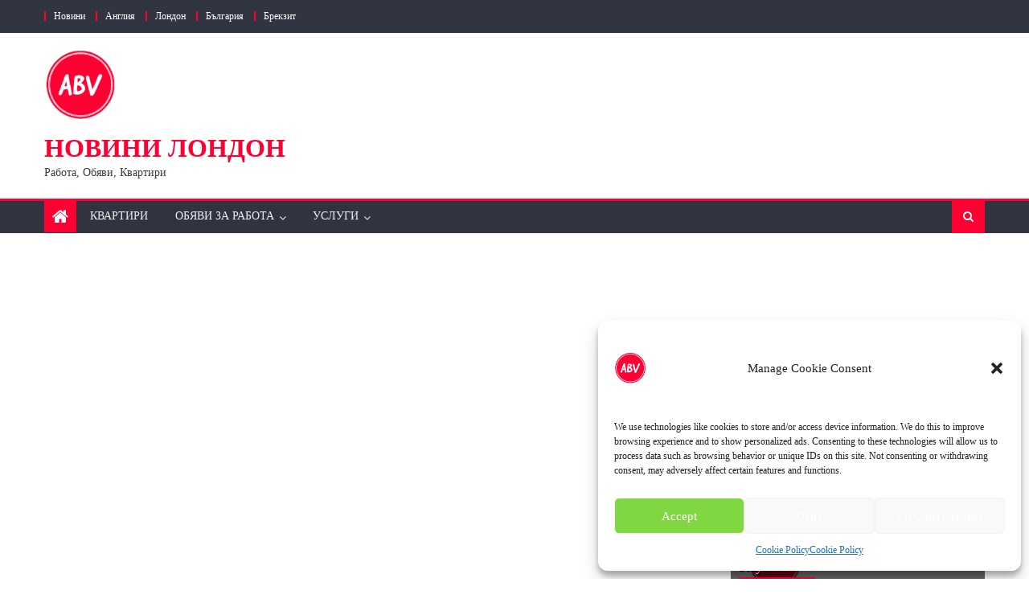

--- FILE ---
content_type: text/html; charset=UTF-8
request_url: https://abvservices.co.uk/speshno-trsya-lejbri-obshhi-rabotnitsi-za-einfield-north-london-s-all-london/
body_size: 13538
content:
<!DOCTYPE html>
<html lang="en-US" prefix="og: https://ogp.me/ns#">
<head>
    <!-- Google tag (gtag.js) -->
<script async src="https://www.googletagmanager.com/gtag/js?id=UA-36288729-1"></script>
<script>
  window.dataLayer = window.dataLayer || [];
  function gtag(){dataLayer.push(arguments);}
  gtag('js', new Date());

  gtag('config', 'UA-36288729-1');
</script>
<!-- Google tag (gtag.js) -->
<script async src="https://www.googletagmanager.com/gtag/js?id=G-LZXKNLEG69"></script>
<script>
  window.dataLayer = window.dataLayer || [];
  function gtag(){dataLayer.push(arguments);}
  gtag('js', new Date());

  gtag('config', 'G-LZXKNLEG69');
</script>
    <meta charset="UTF-8">
    <meta name="viewport" content="width=device-width, initial-scale=1">
    <link rel="profile" href="https://gmpg.org/xfn/11">
    <link rel="pingback" href="https://abvservices.co.uk/xmlrpc.php">
    
<!-- Search Engine Optimization by Rank Math PRO - https://rankmath.com/ -->
<title>Спешно търся лейбъри (общи работници) за Einfield, North London с? - Новини Лондон</title>
<meta name="description" content="&#1057;&#1087;&#1077;&#1096;&#1085;&#1086; &#1090;&#1098;&#1088;&#1089;&#1103; &#1083;&#1077;&#1081;&#1073;&#1098;&#1088;&#1080; (&#1086;&#1073;&#1097;&#1080; &#1088;&#1072;&#1073;&#1086;&#1090;&#1085;&#1080;&#1094;&#1080;) &#1079;&#1072; Einfield, North London &#1089;&#1098;&#1089; &#1079;&#1077;&#1083;&#1077;&#1085;&#1072; CSCS &#1082;&#1072;&#1088;&#1090;&#1072;. &#1047;&#1072; &#1087;&#1086;&#1074;&#1077;&#1095;&#1077; &#1080;&#1085;&#1092;&#1086;&#1088;&#1084;&#1072;&#1094;&#1080;&#1103;: &#1046;&#1086;&#1088;&#1086;: 07966168476"/>
<meta name="robots" content="follow, index, max-snippet:-1, max-video-preview:-1, max-image-preview:standard"/>
<link rel="canonical" href="https://abvservices.co.uk/speshno-trsya-lejbri-obshhi-rabotnitsi-za-einfield-north-london-s-all-london/" />
<meta property="og:locale" content="en_US" />
<meta property="og:type" content="article" />
<meta property="og:title" content="Спешно търся лейбъри (общи работници) за Einfield, North London с? - Новини Лондон" />
<meta property="og:description" content="&#1057;&#1087;&#1077;&#1096;&#1085;&#1086; &#1090;&#1098;&#1088;&#1089;&#1103; &#1083;&#1077;&#1081;&#1073;&#1098;&#1088;&#1080; (&#1086;&#1073;&#1097;&#1080; &#1088;&#1072;&#1073;&#1086;&#1090;&#1085;&#1080;&#1094;&#1080;) &#1079;&#1072; Einfield, North London &#1089;&#1098;&#1089; &#1079;&#1077;&#1083;&#1077;&#1085;&#1072; CSCS &#1082;&#1072;&#1088;&#1090;&#1072;. &#1047;&#1072; &#1087;&#1086;&#1074;&#1077;&#1095;&#1077; &#1080;&#1085;&#1092;&#1086;&#1088;&#1084;&#1072;&#1094;&#1080;&#1103;: &#1046;&#1086;&#1088;&#1086;: 07966168476" />
<meta property="og:url" content="https://abvservices.co.uk/speshno-trsya-lejbri-obshhi-rabotnitsi-za-einfield-north-london-s-all-london/" />
<meta property="og:site_name" content="Новини и Обяви Лондон" />
<meta property="article:publisher" content="https://www.facebook.com/abvservices.co.uk" />
<meta property="article:section" content="Обяви за Работа" />
<meta property="og:updated_time" content="2017-03-17T10:30:02+00:00" />
<meta property="og:image" content="https://abvservices.co.uk/wp-content/uploads/2021/01/wapt_image_5111-compress.jpg" />
<meta property="og:image:secure_url" content="https://abvservices.co.uk/wp-content/uploads/2021/01/wapt_image_5111-compress.jpg" />
<meta property="og:image:width" content="320" />
<meta property="og:image:height" content="240" />
<meta property="og:image:alt" content="Спешно търся лейбъри (общи работници) за Einfield, North London с?" />
<meta property="og:image:type" content="image/jpeg" />
<meta property="article:published_time" content="2017-03-17T08:14:33+00:00" />
<meta property="article:modified_time" content="2017-03-17T10:30:02+00:00" />
<meta name="twitter:card" content="summary_large_image" />
<meta name="twitter:title" content="Спешно търся лейбъри (общи работници) за Einfield, North London с? - Новини Лондон" />
<meta name="twitter:description" content="&#1057;&#1087;&#1077;&#1096;&#1085;&#1086; &#1090;&#1098;&#1088;&#1089;&#1103; &#1083;&#1077;&#1081;&#1073;&#1098;&#1088;&#1080; (&#1086;&#1073;&#1097;&#1080; &#1088;&#1072;&#1073;&#1086;&#1090;&#1085;&#1080;&#1094;&#1080;) &#1079;&#1072; Einfield, North London &#1089;&#1098;&#1089; &#1079;&#1077;&#1083;&#1077;&#1085;&#1072; CSCS &#1082;&#1072;&#1088;&#1090;&#1072;. &#1047;&#1072; &#1087;&#1086;&#1074;&#1077;&#1095;&#1077; &#1080;&#1085;&#1092;&#1086;&#1088;&#1084;&#1072;&#1094;&#1080;&#1103;: &#1046;&#1086;&#1088;&#1086;: 07966168476" />
<meta name="twitter:image" content="https://abvservices.co.uk/wp-content/uploads/2021/01/wapt_image_5111-compress.jpg" />
<meta name="twitter:label1" content="Written by" />
<meta name="twitter:data1" content="EastE Ads - EastE Ads" />
<meta name="twitter:label2" content="Time to read" />
<meta name="twitter:data2" content="Less than a minute" />
<script type="application/ld+json" class="rank-math-schema-pro">{"@context":"https://schema.org","@graph":[{"@type":"Organization","@id":"https://abvservices.co.uk/#organization","name":"ABV","url":"https://abvservices.co.uk","sameAs":["https://www.facebook.com/abvservices.co.uk"],"logo":{"@type":"ImageObject","@id":"https://abvservices.co.uk/#logo","url":"https://abvservices.co.uk/wp-content/uploads/2022/12/cropped-abv-logo-1.png","contentUrl":"https://abvservices.co.uk/wp-content/uploads/2022/12/cropped-abv-logo-1.png","caption":"\u041d\u043e\u0432\u0438\u043d\u0438 \u0438 \u041e\u0431\u044f\u0432\u0438 \u041b\u043e\u043d\u0434\u043e\u043d","inLanguage":"en-US","width":"148","height":"148"}},{"@type":"WebSite","@id":"https://abvservices.co.uk/#website","url":"https://abvservices.co.uk","name":"\u041d\u043e\u0432\u0438\u043d\u0438 \u0438 \u041e\u0431\u044f\u0432\u0438 \u041b\u043e\u043d\u0434\u043e\u043d","alternateName":"\u041e\u0431\u044f\u0432\u0438 \u0437\u0430 \u0440\u0430\u0431\u043e\u0442\u0430, \u041a\u0432\u0430\u0440\u0442\u0438\u0440\u0438 \u0438\u043d \u041d\u043e\u0432\u0438\u043d\u0438 \u043e\u0442 \u041b\u043e\u043d\u0434\u043e\u043d","publisher":{"@id":"https://abvservices.co.uk/#organization"},"inLanguage":"en-US"},{"@type":"ImageObject","@id":"https://abvservices.co.uk/wp-content/uploads/2021/01/wapt_image_5111-compress.jpg","url":"https://abvservices.co.uk/wp-content/uploads/2021/01/wapt_image_5111-compress.jpg","width":"320","height":"240","inLanguage":"en-US"},{"@type":"BreadcrumbList","@id":"https://abvservices.co.uk/speshno-trsya-lejbri-obshhi-rabotnitsi-za-einfield-north-london-s-all-london/#breadcrumb","itemListElement":[{"@type":"ListItem","position":"1","item":{"@id":"https://abvservices.co.uk","name":"Home"}},{"@type":"ListItem","position":"2","item":{"@id":"https://abvservices.co.uk/category/obyavi-za-rabota/","name":"\u041e\u0431\u044f\u0432\u0438 \u0437\u0430 \u0420\u0430\u0431\u043e\u0442\u0430"}},{"@type":"ListItem","position":"3","item":{"@id":"https://abvservices.co.uk/speshno-trsya-lejbri-obshhi-rabotnitsi-za-einfield-north-london-s-all-london/","name":"\u0421\u043f\u0435\u0448\u043d\u043e \u0442\u044a\u0440\u0441\u044f \u043b\u0435\u0439\u0431\u044a\u0440\u0438 (\u043e\u0431\u0449\u0438 \u0440\u0430\u0431\u043e\u0442\u043d\u0438\u0446\u0438) \u0437\u0430 Einfield, North London \u0441?"}}]},{"@type":"WebPage","@id":"https://abvservices.co.uk/speshno-trsya-lejbri-obshhi-rabotnitsi-za-einfield-north-london-s-all-london/#webpage","url":"https://abvservices.co.uk/speshno-trsya-lejbri-obshhi-rabotnitsi-za-einfield-north-london-s-all-london/","name":"\u0421\u043f\u0435\u0448\u043d\u043e \u0442\u044a\u0440\u0441\u044f \u043b\u0435\u0439\u0431\u044a\u0440\u0438 (\u043e\u0431\u0449\u0438 \u0440\u0430\u0431\u043e\u0442\u043d\u0438\u0446\u0438) \u0437\u0430 Einfield, North London \u0441? - \u041d\u043e\u0432\u0438\u043d\u0438 \u041b\u043e\u043d\u0434\u043e\u043d","datePublished":"2017-03-17T08:14:33+00:00","dateModified":"2017-03-17T10:30:02+00:00","isPartOf":{"@id":"https://abvservices.co.uk/#website"},"primaryImageOfPage":{"@id":"https://abvservices.co.uk/wp-content/uploads/2021/01/wapt_image_5111-compress.jpg"},"inLanguage":"en-US","breadcrumb":{"@id":"https://abvservices.co.uk/speshno-trsya-lejbri-obshhi-rabotnitsi-za-einfield-north-london-s-all-london/#breadcrumb"}},{"@type":"Person","@id":"https://abvservices.co.uk/author/easte-ads-easte-ads/","name":"EastE Ads - EastE Ads","url":"https://abvservices.co.uk/author/easte-ads-easte-ads/","image":{"@type":"ImageObject","@id":"https://secure.gravatar.com/avatar/1dfb4d52c965c42c4823fe9fcdd38a6b?s=96&amp;d=mm&amp;r=g","url":"https://secure.gravatar.com/avatar/1dfb4d52c965c42c4823fe9fcdd38a6b?s=96&amp;d=mm&amp;r=g","caption":"EastE Ads - EastE Ads","inLanguage":"en-US"},"sameAs":["http://www.easteads.co.uk/0/"],"worksFor":{"@id":"https://abvservices.co.uk/#organization"}},{"@type":"NewsArticle","headline":"\u0421\u043f\u0435\u0448\u043d\u043e \u0442\u044a\u0440\u0441\u044f \u043b\u0435\u0439\u0431\u044a\u0440\u0438 (\u043e\u0431\u0449\u0438 \u0440\u0430\u0431\u043e\u0442\u043d\u0438\u0446\u0438) \u0437\u0430 Einfield, North London \u0441? - \u041d\u043e\u0432\u0438\u043d\u0438 \u041b\u043e\u043d\u0434\u043e\u043d","datePublished":"2017-03-17T08:14:33+00:00","dateModified":"2017-03-17T10:30:02+00:00","articleSection":"\u041e\u0431\u044f\u0432\u0438 \u0437\u0430 \u0420\u0430\u0431\u043e\u0442\u0430","author":{"@id":"https://abvservices.co.uk/author/easte-ads-easte-ads/","name":"EastE Ads - EastE Ads"},"publisher":{"@id":"https://abvservices.co.uk/#organization"},"description":"&#1057;&#1087;&#1077;&#1096;&#1085;&#1086; &#1090;&#1098;&#1088;&#1089;&#1103; &#1083;&#1077;&#1081;&#1073;&#1098;&#1088;&#1080; (&#1086;&#1073;&#1097;&#1080; &#1088;&#1072;&#1073;&#1086;&#1090;&#1085;&#1080;&#1094;&#1080;) &#1079;&#1072; Einfield, North London &#1089;&#1098;&#1089; &#1079;&#1077;&#1083;&#1077;&#1085;&#1072; CSCS &#1082;&#1072;&#1088;&#1090;&#1072;. &#1047;&#1072; &#1087;&#1086;&#1074;&#1077;&#1095;&#1077; &#1080;&#1085;&#1092;&#1086;&#1088;&#1084;&#1072;&#1094;&#1080;&#1103;: &#1046;&#1086;&#1088;&#1086;: 07966168476","name":"\u0421\u043f\u0435\u0448\u043d\u043e \u0442\u044a\u0440\u0441\u044f \u043b\u0435\u0439\u0431\u044a\u0440\u0438 (\u043e\u0431\u0449\u0438 \u0440\u0430\u0431\u043e\u0442\u043d\u0438\u0446\u0438) \u0437\u0430 Einfield, North London \u0441? - \u041d\u043e\u0432\u0438\u043d\u0438 \u041b\u043e\u043d\u0434\u043e\u043d","@id":"https://abvservices.co.uk/speshno-trsya-lejbri-obshhi-rabotnitsi-za-einfield-north-london-s-all-london/#richSnippet","isPartOf":{"@id":"https://abvservices.co.uk/speshno-trsya-lejbri-obshhi-rabotnitsi-za-einfield-north-london-s-all-london/#webpage"},"image":{"@id":"https://abvservices.co.uk/wp-content/uploads/2021/01/wapt_image_5111-compress.jpg"},"inLanguage":"en-US","mainEntityOfPage":{"@id":"https://abvservices.co.uk/speshno-trsya-lejbri-obshhi-rabotnitsi-za-einfield-north-london-s-all-london/#webpage"}}]}</script>
<!-- /Rank Math WordPress SEO plugin -->

<link rel='dns-prefetch' href='//fonts.googleapis.com' />
<link rel="alternate" type="application/rss+xml" title="Новини Лондон &raquo; Feed" href="https://abvservices.co.uk/feed/" />
<link rel="alternate" type="application/rss+xml" title="Новини Лондон &raquo; Comments Feed" href="https://abvservices.co.uk/comments/feed/" />
<style id='rank-math-toc-block-style-inline-css' type='text/css'>
.wp-block-rank-math-toc-block nav ol{counter-reset:item}.wp-block-rank-math-toc-block nav ol li{display:block}.wp-block-rank-math-toc-block nav ol li:before{content:counters(item, ".") ". ";counter-increment:item}

</style>
<style id='rank-math-rich-snippet-style-inline-css' type='text/css'>
/*!
* Plugin:  Rank Math
* URL: https://rankmath.com/wordpress/plugin/seo-suite/
* Name:  rank-math-review-snippet.css
*/@-webkit-keyframes spin{0%{-webkit-transform:rotate(0deg)}100%{-webkit-transform:rotate(-360deg)}}@keyframes spin{0%{-webkit-transform:rotate(0deg)}100%{-webkit-transform:rotate(-360deg)}}@keyframes bounce{from{-webkit-transform:translateY(0px);transform:translateY(0px)}to{-webkit-transform:translateY(-5px);transform:translateY(-5px)}}@-webkit-keyframes bounce{from{-webkit-transform:translateY(0px);transform:translateY(0px)}to{-webkit-transform:translateY(-5px);transform:translateY(-5px)}}@-webkit-keyframes loading{0%{background-size:20% 50% ,20% 50% ,20% 50%}20%{background-size:20% 20% ,20% 50% ,20% 50%}40%{background-size:20% 100%,20% 20% ,20% 50%}60%{background-size:20% 50% ,20% 100%,20% 20%}80%{background-size:20% 50% ,20% 50% ,20% 100%}100%{background-size:20% 50% ,20% 50% ,20% 50%}}@keyframes loading{0%{background-size:20% 50% ,20% 50% ,20% 50%}20%{background-size:20% 20% ,20% 50% ,20% 50%}40%{background-size:20% 100%,20% 20% ,20% 50%}60%{background-size:20% 50% ,20% 100%,20% 20%}80%{background-size:20% 50% ,20% 50% ,20% 100%}100%{background-size:20% 50% ,20% 50% ,20% 50%}}:root{--rankmath-wp-adminbar-height: 0}#rank-math-rich-snippet-wrapper{overflow:hidden}#rank-math-rich-snippet-wrapper h5.rank-math-title{display:block;font-size:18px;line-height:1.4}#rank-math-rich-snippet-wrapper .rank-math-review-image{float:right;max-width:40%;margin-left:15px}#rank-math-rich-snippet-wrapper .rank-math-review-data{margin-bottom:15px}#rank-math-rich-snippet-wrapper .rank-math-total-wrapper{width:100%;padding:0 0 20px 0;float:left;clear:both;position:relative;-webkit-box-sizing:border-box;box-sizing:border-box}#rank-math-rich-snippet-wrapper .rank-math-total-wrapper .rank-math-total{border:0;display:block;margin:0;width:auto;float:left;text-align:left;padding:0;font-size:24px;line-height:1;font-weight:700;-webkit-box-sizing:border-box;box-sizing:border-box;overflow:hidden}#rank-math-rich-snippet-wrapper .rank-math-total-wrapper .rank-math-review-star{float:left;margin-left:15px;margin-top:5px;position:relative;z-index:99;line-height:1}#rank-math-rich-snippet-wrapper .rank-math-total-wrapper .rank-math-review-star .rank-math-review-result-wrapper{display:inline-block;white-space:nowrap;position:relative;color:#e7e7e7}#rank-math-rich-snippet-wrapper .rank-math-total-wrapper .rank-math-review-star .rank-math-review-result-wrapper .rank-math-review-result{position:absolute;top:0;left:0;overflow:hidden;white-space:nowrap;color:#ffbe01}#rank-math-rich-snippet-wrapper .rank-math-total-wrapper .rank-math-review-star .rank-math-review-result-wrapper i{font-size:18px;-webkit-text-stroke-width:1px;font-style:normal;padding:0 2px;line-height:inherit}#rank-math-rich-snippet-wrapper .rank-math-total-wrapper .rank-math-review-star .rank-math-review-result-wrapper i:before{content:"\2605"}body.rtl #rank-math-rich-snippet-wrapper .rank-math-review-image{float:left;margin-left:0;margin-right:15px}body.rtl #rank-math-rich-snippet-wrapper .rank-math-total-wrapper .rank-math-total{float:right}body.rtl #rank-math-rich-snippet-wrapper .rank-math-total-wrapper .rank-math-review-star{float:right;margin-left:0;margin-right:15px}body.rtl #rank-math-rich-snippet-wrapper .rank-math-total-wrapper .rank-math-review-star .rank-math-review-result{left:auto;right:0}@media screen and (max-width: 480px){#rank-math-rich-snippet-wrapper .rank-math-review-image{display:block;max-width:100%;width:100%;text-align:center;margin-right:0}#rank-math-rich-snippet-wrapper .rank-math-review-data{clear:both}}.clear{clear:both}

</style>
<style id='classic-theme-styles-inline-css' type='text/css'>
/*! This file is auto-generated */
.wp-block-button__link{color:#fff;background-color:#32373c;border-radius:9999px;box-shadow:none;text-decoration:none;padding:calc(.667em + 2px) calc(1.333em + 2px);font-size:1.125em}.wp-block-file__button{background:#32373c;color:#fff;text-decoration:none}
</style>
<style id='global-styles-inline-css' type='text/css'>
body{--wp--preset--color--black: #000000;--wp--preset--color--cyan-bluish-gray: #abb8c3;--wp--preset--color--white: #ffffff;--wp--preset--color--pale-pink: #f78da7;--wp--preset--color--vivid-red: #cf2e2e;--wp--preset--color--luminous-vivid-orange: #ff6900;--wp--preset--color--luminous-vivid-amber: #fcb900;--wp--preset--color--light-green-cyan: #7bdcb5;--wp--preset--color--vivid-green-cyan: #00d084;--wp--preset--color--pale-cyan-blue: #8ed1fc;--wp--preset--color--vivid-cyan-blue: #0693e3;--wp--preset--color--vivid-purple: #9b51e0;--wp--preset--gradient--vivid-cyan-blue-to-vivid-purple: linear-gradient(135deg,rgba(6,147,227,1) 0%,rgb(155,81,224) 100%);--wp--preset--gradient--light-green-cyan-to-vivid-green-cyan: linear-gradient(135deg,rgb(122,220,180) 0%,rgb(0,208,130) 100%);--wp--preset--gradient--luminous-vivid-amber-to-luminous-vivid-orange: linear-gradient(135deg,rgba(252,185,0,1) 0%,rgba(255,105,0,1) 100%);--wp--preset--gradient--luminous-vivid-orange-to-vivid-red: linear-gradient(135deg,rgba(255,105,0,1) 0%,rgb(207,46,46) 100%);--wp--preset--gradient--very-light-gray-to-cyan-bluish-gray: linear-gradient(135deg,rgb(238,238,238) 0%,rgb(169,184,195) 100%);--wp--preset--gradient--cool-to-warm-spectrum: linear-gradient(135deg,rgb(74,234,220) 0%,rgb(151,120,209) 20%,rgb(207,42,186) 40%,rgb(238,44,130) 60%,rgb(251,105,98) 80%,rgb(254,248,76) 100%);--wp--preset--gradient--blush-light-purple: linear-gradient(135deg,rgb(255,206,236) 0%,rgb(152,150,240) 100%);--wp--preset--gradient--blush-bordeaux: linear-gradient(135deg,rgb(254,205,165) 0%,rgb(254,45,45) 50%,rgb(107,0,62) 100%);--wp--preset--gradient--luminous-dusk: linear-gradient(135deg,rgb(255,203,112) 0%,rgb(199,81,192) 50%,rgb(65,88,208) 100%);--wp--preset--gradient--pale-ocean: linear-gradient(135deg,rgb(255,245,203) 0%,rgb(182,227,212) 50%,rgb(51,167,181) 100%);--wp--preset--gradient--electric-grass: linear-gradient(135deg,rgb(202,248,128) 0%,rgb(113,206,126) 100%);--wp--preset--gradient--midnight: linear-gradient(135deg,rgb(2,3,129) 0%,rgb(40,116,252) 100%);--wp--preset--font-size--small: 13px;--wp--preset--font-size--medium: 20px;--wp--preset--font-size--large: 36px;--wp--preset--font-size--x-large: 42px;--wp--preset--spacing--20: 0.44rem;--wp--preset--spacing--30: 0.67rem;--wp--preset--spacing--40: 1rem;--wp--preset--spacing--50: 1.5rem;--wp--preset--spacing--60: 2.25rem;--wp--preset--spacing--70: 3.38rem;--wp--preset--spacing--80: 5.06rem;--wp--preset--shadow--natural: 6px 6px 9px rgba(0, 0, 0, 0.2);--wp--preset--shadow--deep: 12px 12px 50px rgba(0, 0, 0, 0.4);--wp--preset--shadow--sharp: 6px 6px 0px rgba(0, 0, 0, 0.2);--wp--preset--shadow--outlined: 6px 6px 0px -3px rgba(255, 255, 255, 1), 6px 6px rgba(0, 0, 0, 1);--wp--preset--shadow--crisp: 6px 6px 0px rgba(0, 0, 0, 1);}:where(.is-layout-flex){gap: 0.5em;}:where(.is-layout-grid){gap: 0.5em;}body .is-layout-flex{display: flex;}body .is-layout-flex{flex-wrap: wrap;align-items: center;}body .is-layout-flex > *{margin: 0;}body .is-layout-grid{display: grid;}body .is-layout-grid > *{margin: 0;}:where(.wp-block-columns.is-layout-flex){gap: 2em;}:where(.wp-block-columns.is-layout-grid){gap: 2em;}:where(.wp-block-post-template.is-layout-flex){gap: 1.25em;}:where(.wp-block-post-template.is-layout-grid){gap: 1.25em;}.has-black-color{color: var(--wp--preset--color--black) !important;}.has-cyan-bluish-gray-color{color: var(--wp--preset--color--cyan-bluish-gray) !important;}.has-white-color{color: var(--wp--preset--color--white) !important;}.has-pale-pink-color{color: var(--wp--preset--color--pale-pink) !important;}.has-vivid-red-color{color: var(--wp--preset--color--vivid-red) !important;}.has-luminous-vivid-orange-color{color: var(--wp--preset--color--luminous-vivid-orange) !important;}.has-luminous-vivid-amber-color{color: var(--wp--preset--color--luminous-vivid-amber) !important;}.has-light-green-cyan-color{color: var(--wp--preset--color--light-green-cyan) !important;}.has-vivid-green-cyan-color{color: var(--wp--preset--color--vivid-green-cyan) !important;}.has-pale-cyan-blue-color{color: var(--wp--preset--color--pale-cyan-blue) !important;}.has-vivid-cyan-blue-color{color: var(--wp--preset--color--vivid-cyan-blue) !important;}.has-vivid-purple-color{color: var(--wp--preset--color--vivid-purple) !important;}.has-black-background-color{background-color: var(--wp--preset--color--black) !important;}.has-cyan-bluish-gray-background-color{background-color: var(--wp--preset--color--cyan-bluish-gray) !important;}.has-white-background-color{background-color: var(--wp--preset--color--white) !important;}.has-pale-pink-background-color{background-color: var(--wp--preset--color--pale-pink) !important;}.has-vivid-red-background-color{background-color: var(--wp--preset--color--vivid-red) !important;}.has-luminous-vivid-orange-background-color{background-color: var(--wp--preset--color--luminous-vivid-orange) !important;}.has-luminous-vivid-amber-background-color{background-color: var(--wp--preset--color--luminous-vivid-amber) !important;}.has-light-green-cyan-background-color{background-color: var(--wp--preset--color--light-green-cyan) !important;}.has-vivid-green-cyan-background-color{background-color: var(--wp--preset--color--vivid-green-cyan) !important;}.has-pale-cyan-blue-background-color{background-color: var(--wp--preset--color--pale-cyan-blue) !important;}.has-vivid-cyan-blue-background-color{background-color: var(--wp--preset--color--vivid-cyan-blue) !important;}.has-vivid-purple-background-color{background-color: var(--wp--preset--color--vivid-purple) !important;}.has-black-border-color{border-color: var(--wp--preset--color--black) !important;}.has-cyan-bluish-gray-border-color{border-color: var(--wp--preset--color--cyan-bluish-gray) !important;}.has-white-border-color{border-color: var(--wp--preset--color--white) !important;}.has-pale-pink-border-color{border-color: var(--wp--preset--color--pale-pink) !important;}.has-vivid-red-border-color{border-color: var(--wp--preset--color--vivid-red) !important;}.has-luminous-vivid-orange-border-color{border-color: var(--wp--preset--color--luminous-vivid-orange) !important;}.has-luminous-vivid-amber-border-color{border-color: var(--wp--preset--color--luminous-vivid-amber) !important;}.has-light-green-cyan-border-color{border-color: var(--wp--preset--color--light-green-cyan) !important;}.has-vivid-green-cyan-border-color{border-color: var(--wp--preset--color--vivid-green-cyan) !important;}.has-pale-cyan-blue-border-color{border-color: var(--wp--preset--color--pale-cyan-blue) !important;}.has-vivid-cyan-blue-border-color{border-color: var(--wp--preset--color--vivid-cyan-blue) !important;}.has-vivid-purple-border-color{border-color: var(--wp--preset--color--vivid-purple) !important;}.has-vivid-cyan-blue-to-vivid-purple-gradient-background{background: var(--wp--preset--gradient--vivid-cyan-blue-to-vivid-purple) !important;}.has-light-green-cyan-to-vivid-green-cyan-gradient-background{background: var(--wp--preset--gradient--light-green-cyan-to-vivid-green-cyan) !important;}.has-luminous-vivid-amber-to-luminous-vivid-orange-gradient-background{background: var(--wp--preset--gradient--luminous-vivid-amber-to-luminous-vivid-orange) !important;}.has-luminous-vivid-orange-to-vivid-red-gradient-background{background: var(--wp--preset--gradient--luminous-vivid-orange-to-vivid-red) !important;}.has-very-light-gray-to-cyan-bluish-gray-gradient-background{background: var(--wp--preset--gradient--very-light-gray-to-cyan-bluish-gray) !important;}.has-cool-to-warm-spectrum-gradient-background{background: var(--wp--preset--gradient--cool-to-warm-spectrum) !important;}.has-blush-light-purple-gradient-background{background: var(--wp--preset--gradient--blush-light-purple) !important;}.has-blush-bordeaux-gradient-background{background: var(--wp--preset--gradient--blush-bordeaux) !important;}.has-luminous-dusk-gradient-background{background: var(--wp--preset--gradient--luminous-dusk) !important;}.has-pale-ocean-gradient-background{background: var(--wp--preset--gradient--pale-ocean) !important;}.has-electric-grass-gradient-background{background: var(--wp--preset--gradient--electric-grass) !important;}.has-midnight-gradient-background{background: var(--wp--preset--gradient--midnight) !important;}.has-small-font-size{font-size: var(--wp--preset--font-size--small) !important;}.has-medium-font-size{font-size: var(--wp--preset--font-size--medium) !important;}.has-large-font-size{font-size: var(--wp--preset--font-size--large) !important;}.has-x-large-font-size{font-size: var(--wp--preset--font-size--x-large) !important;}
.wp-block-navigation a:where(:not(.wp-element-button)){color: inherit;}
:where(.wp-block-post-template.is-layout-flex){gap: 1.25em;}:where(.wp-block-post-template.is-layout-grid){gap: 1.25em;}
:where(.wp-block-columns.is-layout-flex){gap: 2em;}:where(.wp-block-columns.is-layout-grid){gap: 2em;}
.wp-block-pullquote{font-size: 1.5em;line-height: 1.6;}
</style>
<link rel='stylesheet' id='wpo_min-header-0-css' href='https://abvservices.co.uk/wp-content/cache/wpo-minify/1736339995/assets/wpo-minify-header-5b9f388d.min.css' type='text/css' media='all' />
<script type="text/javascript" src="https://abvservices.co.uk/wp-content/cache/wpo-minify/1736339995/assets/wpo-minify-header-f5440c18.min.js" id="wpo_min-header-0-js"></script>
<link rel="https://api.w.org/" href="https://abvservices.co.uk/wp-json/" /><link rel="alternate" type="application/json" href="https://abvservices.co.uk/wp-json/wp/v2/posts/5111" /><link rel="EditURI" type="application/rsd+xml" title="RSD" href="https://abvservices.co.uk/xmlrpc.php?rsd" />
<link rel="alternate" type="application/json+oembed" href="https://abvservices.co.uk/wp-json/oembed/1.0/embed?url=https%3A%2F%2Fabvservices.co.uk%2Fspeshno-trsya-lejbri-obshhi-rabotnitsi-za-einfield-north-london-s-all-london%2F" />
<link rel="alternate" type="text/xml+oembed" href="https://abvservices.co.uk/wp-json/oembed/1.0/embed?url=https%3A%2F%2Fabvservices.co.uk%2Fspeshno-trsya-lejbri-obshhi-rabotnitsi-za-einfield-north-london-s-all-london%2F&#038;format=xml" />
<link rel="alternate" type="text/html" media="only screen and (max-width: 640px)" href="https://abvservices.co.uk/speshno-trsya-lejbri-obshhi-rabotnitsi-za-einfield-north-london-s-all-london/amp/">			<style>.cmplz-hidden {
					display: none !important;
				}</style>        <style type="text/css">
                    </style>
        <link rel="icon" href="https://abvservices.co.uk/wp-content/uploads/2022/12/cropped-logo-abv-services-21-32x32.jpg" sizes="32x32" />
<link rel="icon" href="https://abvservices.co.uk/wp-content/uploads/2022/12/cropped-logo-abv-services-21-192x192.jpg" sizes="192x192" />
<link rel="apple-touch-icon" href="https://abvservices.co.uk/wp-content/uploads/2022/12/cropped-logo-abv-services-21-180x180.jpg" />
<meta name="msapplication-TileImage" content="https://abvservices.co.uk/wp-content/uploads/2022/12/cropped-logo-abv-services-21-270x270.jpg" />
</head>

<body data-rsssl=1 data-cmplz=1 class="post-template-default single single-post postid-5111 single-format-standard wp-custom-logo group-blog default_skin fullwidth_layout right-sidebar">
            <div id="page" class="site">
                <a class="skip-link screen-reader-text" href="#content">Skip to content</a>
        <header id="masthead" class="site-header">
            <div class="custom-header">

		<div class="custom-header-media">
					</div>

</div><!-- .custom-header -->
                        <div class="top-header-section">
                <div class="mgs-container">
                    <div class="top-left-header">
                                                <nav id="top-header-navigation" class="top-navigation">
                            <div class="top-menu"><ul><li id="menu-item-171510" class="menu-item menu-item-type-taxonomy menu-item-object-category menu-item-171510 mgs-cat-1"><a href="https://abvservices.co.uk/category/novini/">Новини</a></li>
<li id="menu-item-171511" class="menu-item menu-item-type-taxonomy menu-item-object-category menu-item-171511 mgs-cat-2"><a href="https://abvservices.co.uk/category/novini/angliya/">Англия</a></li>
<li id="menu-item-171512" class="menu-item menu-item-type-taxonomy menu-item-object-category menu-item-171512 mgs-cat-33"><a href="https://abvservices.co.uk/category/novini/london/">Лондон</a></li>
<li id="menu-item-171513" class="menu-item menu-item-type-taxonomy menu-item-object-category menu-item-171513 mgs-cat-385"><a href="https://abvservices.co.uk/category/novini/%d0%b1%d1%8a%d0%bb%d0%b3%d0%b0%d1%80%d0%b8%d1%8f/">България</a></li>
<li id="menu-item-171514" class="menu-item menu-item-type-taxonomy menu-item-object-category menu-item-171514 mgs-cat-26"><a href="https://abvservices.co.uk/category/novini/brekzit/">Брекзит</a></li>
</ul></div>                        </nav>
                    </div>
                                <div class="top-social-wrapper">
                            </div><!-- .top-social-wrapper -->
                            </div> <!-- mgs-container end -->
            </div><!-- .top-header-section -->

            <div class="logo-ads-wrapper clearfix">
                <div class="mgs-container">
                    <div class="site-branding">
                        <a href="https://abvservices.co.uk/" class="custom-logo-link" rel="home"><img width="148" height="148" src="https://abvservices.co.uk/wp-content/uploads/2022/12/cropped-abv-logo-1.png" class="custom-logo" alt="abv logo" decoding="async" /></a>                                                    <div class="site-title-wrapper">
                                                                        <p class="site-title"><a href="https://abvservices.co.uk/"
                                         rel="home">Новини Лондон</a></p>
                                                                                 <p class="site-description">Работа, Обяви, Квартири</p>
                                                                        </div><!-- .site-title-wrapper -->
                                                        </div><!-- .site-branding -->
                                                <div class="header-ads-wrapper google-adsence">
                        <section id="custom_html-4" class="widget_text widget widget_custom_html"><div class="textwidget custom-html-widget"><script async src="https://pagead2.googlesyndication.com/pagead/js/adsbygoogle.js?client=ca-pub-7331652517307097"
     crossorigin="anonymous"></script></div></section>                    </div><!-- .header-ads-wrapper -->
                </div>
            </div><!-- .logo-ads-wrapper -->

            <div id="mgs-menu-wrap" class="bottom-header-wrapper clearfix">
                <div class="mgs-container">
                    <div class="home-icon"><a href="https://abvservices.co.uk/" rel="home"> <i
                        class="fa fa-home"> </i> </a></div>
                        <a href="javascript:void(0)" class="menu-toggle"> <i class="fa fa-navicon"> </i> </a>
                        <nav id="site-navigation" class="main-navigation">
                            <div class="menu"><ul><li id="menu-item-4087" class="menu-item menu-item-type-taxonomy menu-item-object-category menu-item-4087 mgs-cat-8"><a href="https://abvservices.co.uk/category/kvartiri/">Квартири</a></li>
<li id="menu-item-4091" class="menu-item menu-item-type-taxonomy menu-item-object-category current-post-ancestor current-menu-parent current-post-parent menu-item-has-children menu-item-4091 mgs-cat-10"><a href="https://abvservices.co.uk/category/obyavi-za-rabota/">Обяви за Работа</a>
<ul class="sub-menu">
	<li id="menu-item-4093" class="menu-item menu-item-type-taxonomy menu-item-object-category menu-item-4093 mgs-cat-19"><a href="https://abvservices.co.uk/category/obyavi-za-rabota/carpet/">Carpet Cleaners</a></li>
	<li id="menu-item-4095" class="menu-item menu-item-type-taxonomy menu-item-object-category menu-item-4095 mgs-cat-21"><a href="https://abvservices.co.uk/category/obyavi-za-rabota/end-of-tenancy/">End of Tenancy Cleaners</a></li>
	<li id="menu-item-4097" class="menu-item menu-item-type-taxonomy menu-item-object-category menu-item-4097 mgs-cat-23"><a href="https://abvservices.co.uk/category/obyavi-za-rabota/one-off/">One off Cleaners</a></li>
</ul>
</li>
<li id="menu-item-4107" class="menu-item menu-item-type-taxonomy menu-item-object-category menu-item-has-children menu-item-4107 mgs-cat-17"><a href="https://abvservices.co.uk/category/uslugi-v-london/">Услуги</a>
<ul class="sub-menu">
	<li id="menu-item-4110" class="menu-item menu-item-type-taxonomy menu-item-object-category menu-item-4110 mgs-cat-29"><a href="https://abvservices.co.uk/category/uslugi-v-london/drugi/">Други</a></li>
	<li id="menu-item-4111" class="menu-item menu-item-type-taxonomy menu-item-object-category menu-item-4111 mgs-cat-35"><a href="https://abvservices.co.uk/category/uslugi-v-london/schetovodstvo-v-london/">счетоводство в Лондон</a></li>
	<li id="menu-item-4112" class="menu-item menu-item-type-taxonomy menu-item-object-category menu-item-4112 mgs-cat-36"><a href="https://abvservices.co.uk/category/uslugi-v-london/trasport/">Транспорттни услуги</a></li>
</ul>
</li>
</ul></div>                        </nav><!-- #site-navigation -->
                        <div class="header-search-wrapper">
                            <span class="search-main"><i class="fa fa-search"></i></span>
                            <div class="search-form-main clearfix">
                                <form role="search" method="get" class="search-form" action="https://abvservices.co.uk/">
				<label>
					<span class="screen-reader-text">Search for:</span>
					<input type="search" class="search-field" placeholder="Search &hellip;" value="" name="s" />
				</label>
				<input type="submit" class="search-submit" value="Search" />
			</form>                            </div>
                        </div><!-- .header-search-wrapper -->
                    </div><!-- .mgs-container -->
                </div><!-- #mgs-menu-wrap -->


            </header><!-- #masthead -->
                        
            <div id="content" class="site-content">
                <div class="mgs-container">

	<div id="primary" class="content-area">
		<main id="main" class="site-main" role="main">

		
<article id="post-5111" class="post-5111 post type-post status-publish format-standard has-post-thumbnail hentry category-obyavi-za-rabota">
			<div class="single-post-image">
			<figure><img width="320" height="240" src="https://abvservices.co.uk/wp-content/uploads/2021/01/wapt_image_5111-compress.jpg" class="attachment-newspaper-lite-single-large size-newspaper-lite-single-large wp-post-image" alt="" decoding="async" fetchpriority="high" /></figure>
		</div><!-- .single-post-image -->
		<header class="entry-header">
		            <div class="post-cat-list">
                                    <span class="category-button mgs-cat-10"><a
                        href="https://abvservices.co.uk/category/obyavi-za-rabota/">Обяви за Работа</a></span>
                                        </div>
                		<h1 class="entry-title">Спешно търся лейбъри (общи работници) за Einfield, North London с?</h1>
		<div class="entry-meta">
						<span class="comment">		</div><!-- .entry-meta -->
	</header><!-- .entry-header -->

	<div class="entry-content">
		<p>Спешно търся <a href="https://abvservices.co.uk/2-%d0%bb%d0%b5%d0%b9%d0%b1%d1%8a%d1%80%d0%b8-%d0%b7%d0%b0-%d0%be%d0%b1%d0%b5%d0%ba%d1%82-%d0%b2-bishop-stopford-cm-23/">лейбъри</a> (общи работници) за Einfield, North London със зелена CSCS карта. За повече информация:</p>
<p>Жоро: 07966168476</p>
	</div><!-- .entry-content -->

	<footer class="entry-footer">
			</footer><!-- .entry-footer -->
</article><!-- #post-## -->
            <div class="related-articles-wrapper">
                <div class="widget-title-wrapper">
                    <h2 class="related-title">Related Articles</h2>
                </div>
                <div class="related-posts-wrapper clearfix">                        <div class="single-post-wrap">
                            <div class="post-thumb-wrapper">
                                <a href="https://abvservices.co.uk/%d1%87%d0%b8%d1%81%d1%82%d0%b0%d1%87%d0%ba%d0%b0-%d0%bd%d0%b0-%d0%ba%d1%8a%d1%89%d0%b0/" title="Чистачка на къща">
                                    <figure><img width="320" height="240" src="https://abvservices.co.uk/wp-content/uploads/2021/01/wapt_image_20938-compress.jpg" class="attachment-newspaper-lite-block-medium size-newspaper-lite-block-medium wp-post-image" alt="" decoding="async" /></figure>
                                </a>
                            </div><!-- .post-thumb-wrapper -->
                            <div class="related-content-wrapper">
                                            <div class="post-cat-list">
                                    <span class="category-button mgs-cat-23"><a
                        href="https://abvservices.co.uk/category/obyavi-za-rabota/one-off/">One off Cleaners</a></span>
                                            <span class="category-button mgs-cat-10"><a
                        href="https://abvservices.co.uk/category/obyavi-za-rabota/">Обяви за Работа</a></span>
                                        </div>
                                                <h3 class="post-title"><a href="https://abvservices.co.uk/%d1%87%d0%b8%d1%81%d1%82%d0%b0%d1%87%d0%ba%d0%b0-%d0%bd%d0%b0-%d0%ba%d1%8a%d1%89%d0%b0/">Чистачка на къща</a>
                                </h3>
                                <div class="post-meta-wrapper">
                                                                    </div>
                                <p>Едноседмично почистване на къща(общите помещения) £10 час. N14 07727473173 &nbsp;</p>
                            </div><!-- related-content-wrapper -->
                        </div><!--. single-post-wrap -->
                                                <div class="single-post-wrap">
                            <div class="post-thumb-wrapper">
                                <a href="https://abvservices.co.uk/detegledachki-za-angliya-start-vednaga-do-250-paunda-sedmichno-bezplatno-hrana-i-staya-v-semeistvata/" title="ДЕТЕГЛЕДАЧКИ ЗА АНГЛИЯ-СТАРТ ВЕДНАГА ДО 250 ПАУНДА/СЕДМИЧНО БЕЗПЛАТНО ХРАНА И СТАЯ В СЕМЕИСТВАТА">
                                    <figure><img width="320" height="240" src="https://abvservices.co.uk/wp-content/uploads/2021/01/wapt_image_5083-compress.jpg" class="attachment-newspaper-lite-block-medium size-newspaper-lite-block-medium wp-post-image" alt="" decoding="async" loading="lazy" /></figure>
                                </a>
                            </div><!-- .post-thumb-wrapper -->
                            <div class="related-content-wrapper">
                                            <div class="post-cat-list">
                                    <span class="category-button mgs-cat-10"><a
                        href="https://abvservices.co.uk/category/obyavi-za-rabota/">Обяви за Работа</a></span>
                                        </div>
                                                <h3 class="post-title"><a href="https://abvservices.co.uk/detegledachki-za-angliya-start-vednaga-do-250-paunda-sedmichno-bezplatno-hrana-i-staya-v-semeistvata/">ДЕТЕГЛЕДАЧКИ ЗА АНГЛИЯ-СТАРТ ВЕДНАГА ДО 250 ПАУНДА/СЕДМИЧНО БЕЗПЛАТНО ХРАНА И СТАЯ В СЕМЕИСТВАТА</a>
                                </h3>
                                <div class="post-meta-wrapper">
                                                                    </div>
                                <p>&#1044;&#1077;&#1090;&#1077;&#1075;&#1083;&#1077;&#1076;&#1072;&#1095;&#1082;&#1080;/&#1044;&#1086;&#1084;&#1072;&#1096;&#1085;&#1080; &#1087;&#1086;&#1084;&#1086;&#1097;&#1085;&#1080;&#1094;&#1080; &#1074; &#1089;&#1077;&#1084;&#1077;&#1117;&#1089;&#1090;&#1074;&#1072; &#1074; &#1051;&#1086;&#1085;&#1076;&#1086;&#1085; &#1080; &#1040;&#1085;&#1075;&#1083;&#1080;&#1103;. &#1043;&#1088;&#1080;&#1078;&#1072; &#1079;&#1072; &#1076;&#1077;&#1094;&#1072; &#1080; &#1076;&#1086;&#1084;.&#1088;&#1072;&#1073;&#1086;&#1090;&#1072;. &#1054;&#1089;&#1080;&#1075;&#1091;&#1088;&#1077;&#1085;&#1072; &#1077; &#1089;&#1072;&#1084;&#1086;&#1089;&#1090;&#1086;&#1103;&#1090;&#1077;&#1083;&#1085;&#1072; &#1089;&#1090;&#1072;&#1103; &#1074; &#1076;&#1086;&#1084;&#1072; &#1085;&#1072; &#1089;&#1077;&#1084;&#1077;&#1081;&#1089;&#1090;&#1074;&#1072;&#1090;&#1072; &#1080; &#1093;&#1088;&#1072;&#1085;&#1072;. &#1045;&#1076;&#1080;&#1085;-&#1076;&#1074;&#1072; &#1087;&#1086;&#1095;&#1080;&#1074;&#1085;&#1080; &#1076;&#1085;&#1080; &#1089;&#1077;&#1076;&#1084;&#1080;&#1095;&#1085;&#1086;. &#1047;&#1072;&#1087;&#1083;&#1072;&#1097;&#1072;&#1085;&#1077;&#1090;&#1086; &#1077; &#1084;&#1077;&#1078;&#1076;&#1091; 150-250 &#1087;&#1072;&#1091;&#1085;&#1076;&#1072; &#1089;&#1077;&#1076;&#1084;&#1080;&#1095;&#1085;&#1086; &#1074; &#1079;&#1072;&#1074;&#1080;&#1089;&#1080;&#1084;&#1086;&#1089;&#1090; &#1086;&#1090; &#1085;&#1080;&#1074;&#1086;&#1090;&#1086; &#1085;&#1072; &#1040;&#1085;&#1075;&#1083;&#1080;&#1117;&#1089;&#1082;&#1080; &#1077;&#1079;&#1080;&#1082; &#1080; &#1085;&#1072;&#1083;&#1080;&#1095;&#1080;&#1077; &#1085;&#1072; &#1087;&#1088;&#1077;&#1087;&#1086;&#1088;&#1098;&#1082;&#1080; &#1080; &#1089;&#1074;&#1080;&#1076;&#1077;&#1090;&#1077;&#1083;&#1089;&#1090;&#1074;&#1086; &#1079;&#1072; &#1089;&#1098;&#1076;&#1080;&#1084;&#1086;&#1089;&#1090;. &#1047;&#1072;&#1087;&#1086;&#1095;&#1074;&#1072;&#1085;&#1077; &#1074;&#1077;&#1076;&#1085;&#1072;&#1075;&#1072; &#1089;&#1083;&#1077;&#1076; &#1086;&#1076;&#1086;&#1073;&#1088;&#1077;&#1085;&#1080;&#1077; &#1057;&#1074;&#1098;&#1088;&#1078;&#1077;&#1090;&#1077; &#1089;&#1077; &#1089; [&hellip;]</p>
                            </div><!-- related-content-wrapper -->
                        </div><!--. single-post-wrap -->
                                                <div class="single-post-wrap">
                            <div class="post-thumb-wrapper">
                                <a href="https://abvservices.co.uk/%d1%80%d0%b0%d0%b7%d0%bd%d0%b0%d1%81%d1%8f%d0%bd%d0%b5-%d0%bd%d0%b0-%d0%bb%d0%b5%d1%84%d0%bb%d0%b5%d1%82%d0%b8-%d0%b7%d0%b0-%d1%85%d0%be%d1%80%d0%b0-%d0%b6%d0%b8%d0%b2%d0%b5%d0%b5%d1%89%d0%b8-%d0%b2/" title="Разнасяне на лефлети, за хора, живеещи в Северен Лондон.">
                                    <figure><img width="464" height="203" src="https://abvservices.co.uk/wp-content/uploads/2023/05/разнасяне-на-лифлети-464x203.jpg" class="attachment-newspaper-lite-block-medium size-newspaper-lite-block-medium wp-post-image" alt="разнасяне на лифлети северен Лондон" decoding="async" loading="lazy" /></figure>
                                </a>
                            </div><!-- .post-thumb-wrapper -->
                            <div class="related-content-wrapper">
                                            <div class="post-cat-list">
                                    <span class="category-button mgs-cat-10"><a
                        href="https://abvservices.co.uk/category/obyavi-za-rabota/">Обяви за Работа</a></span>
                                        </div>
                                                <h3 class="post-title"><a href="https://abvservices.co.uk/%d1%80%d0%b0%d0%b7%d0%bd%d0%b0%d1%81%d1%8f%d0%bd%d0%b5-%d0%bd%d0%b0-%d0%bb%d0%b5%d1%84%d0%bb%d0%b5%d1%82%d0%b8-%d0%b7%d0%b0-%d1%85%d0%be%d1%80%d0%b0-%d0%b6%d0%b8%d0%b2%d0%b5%d0%b5%d1%89%d0%b8-%d0%b2/">Разнасяне на лефлети, за хора, живеещи в Северен Лондон.</a>
                                </h3>
                                <div class="post-meta-wrapper">
                                                                    </div>
                                <p>Предлага се работа за разнасяне на лефлети, за хора, живеещи в Северен Лондон. Тел &#8211; 07502 906774</p>
                            </div><!-- related-content-wrapper -->
                        </div><!--. single-post-wrap -->
                        </div>            </div><!-- .related-articles-wrapper -->
            
	<nav class="navigation post-navigation" aria-label="Posts">
		<h2 class="screen-reader-text">Post navigation</h2>
		<div class="nav-links"><div class="nav-previous"><a href="https://abvservices.co.uk/bulsatcom-uk-07508801426-07835911937-all-england/" rel="prev">BULSATCOM UK 07508801426/07835911937 (All England)</a></div><div class="nav-next"><a href="https://abvservices.co.uk/rabota-v-sferata-na-pochistvaneto-v-london-3/" rel="next">Работа в сферата на почистването в Лондон</a></div></div>
	</nav>
		</main><!-- #main -->
	</div><!-- #primary -->


<aside id="secondary" class="widget-area" role="complementary">
		<section id="newspaper_lite_block_grid-4" class="widget newspaper_lite_block_grid">		<div class="block-grid-wrapper clearfix column-1-layout">

			        <div class="block-header mgs-cat-10">
            <h3 class="block-title">
                                    <a href="https://abvservices.co.uk/category/obyavi-za-rabota/">Обяви за Работа</a>
                                </h3>
        </div>
        
			<div class="block-posts-wrapper">
										<div class="single-post-wrapper">
							<a href="https://abvservices.co.uk/%d1%87%d0%b8%d1%81%d1%82%d0%b0%d1%87%d0%b8-%d1%81-%d0%be%d0%bf%d0%b8%d1%82-%d0%b7%d0%b0-%d0%be%d0%b1%d0%b5%d0%ba%d1%82%d0%b8-%d0%b2-milton-keynes/" title="чистачи с опит за обекти в Milton Keynes">
								<figure><img width="112" height="105" src="https://abvservices.co.uk/wp-content/uploads/2023/02/abv-logo-2.jpg" class="attachment-newspaper-lite-block-medium size-newspaper-lite-block-medium wp-post-image default-featured-img" alt="ABV services London Logo" decoding="async" loading="lazy" /></figure>
							</a>
							<div class="post-content-wrapper">

								<h3 class="post-title"><a href="https://abvservices.co.uk/%d1%87%d0%b8%d1%81%d1%82%d0%b0%d1%87%d0%b8-%d1%81-%d0%be%d0%bf%d0%b8%d1%82-%d0%b7%d0%b0-%d0%be%d0%b1%d0%b5%d0%ba%d1%82%d0%b8-%d0%b2-milton-keynes/">чистачи с опит за обекти в Milton Keynes</a>
								</h3>
								<div class="post-meta-wrapper">
																	</div>
								            <div class="post-cat-list">
                                    <span class="category-button mgs-cat-10"><a
                        href="https://abvservices.co.uk/category/obyavi-za-rabota/">Обяви за Работа</a></span>
                                        </div>
                							</div><!-- .post-meta-wrapper -->
						</div><!-- .single-post-wrapper -->
												<div class="single-post-wrapper">
							<a href="https://abvservices.co.uk/%d1%87%d0%b8%d1%81%d1%82%d0%b0%d1%87%d0%ba%d0%b8/" title="Чистачки">
								<figure><img width="112" height="105" src="https://abvservices.co.uk/wp-content/uploads/2023/02/abv-logo-2.jpg" class="attachment-newspaper-lite-block-medium size-newspaper-lite-block-medium wp-post-image default-featured-img" alt="ABV services London Logo" decoding="async" loading="lazy" /></figure>
							</a>
							<div class="post-content-wrapper">

								<h3 class="post-title"><a href="https://abvservices.co.uk/%d1%87%d0%b8%d1%81%d1%82%d0%b0%d1%87%d0%ba%d0%b8/">Чистачки</a>
								</h3>
								<div class="post-meta-wrapper">
																	</div>
								            <div class="post-cat-list">
                                    <span class="category-button mgs-cat-10"><a
                        href="https://abvservices.co.uk/category/obyavi-za-rabota/">Обяви за Работа</a></span>
                                        </div>
                							</div><!-- .post-meta-wrapper -->
						</div><!-- .single-post-wrapper -->
												<div class="single-post-wrapper">
							<a href="https://abvservices.co.uk/cleaner-for-a-coffee-shop-in-knightsbridge-sw1x7bf/" title="Cleaner for a coffee shop in Knightsbridge, SW1X7BF">
								<figure><img width="112" height="105" src="https://abvservices.co.uk/wp-content/uploads/2023/02/abv-logo-2.jpg" class="attachment-newspaper-lite-block-medium size-newspaper-lite-block-medium wp-post-image default-featured-img" alt="ABV services London Logo" decoding="async" loading="lazy" /></figure>
							</a>
							<div class="post-content-wrapper">

								<h3 class="post-title"><a href="https://abvservices.co.uk/cleaner-for-a-coffee-shop-in-knightsbridge-sw1x7bf/">Cleaner for a coffee shop in Knightsbridge, SW1X7BF</a>
								</h3>
								<div class="post-meta-wrapper">
																	</div>
								            <div class="post-cat-list">
                                    <span class="category-button mgs-cat-10"><a
                        href="https://abvservices.co.uk/category/obyavi-za-rabota/">Обяви за Работа</a></span>
                                        </div>
                							</div><!-- .post-meta-wrapper -->
						</div><!-- .single-post-wrapper -->
												<div class="single-post-wrapper">
							<a href="https://abvservices.co.uk/%d1%82%d1%8a%d1%80%d1%81%d0%b8%d0%bc-%d0%bc%d0%b0%d0%b9%d1%81%d1%82%d0%be%d1%80%d0%b8-%d0%b7%d0%b0-%d1%80%d0%b5%d0%bc%d0%be%d0%bd%d1%82-%d0%bd%d0%b0-%d0%b1%d0%b0%d0%bd%d0%b8/" title="Търсим майстори за ремонт на бани">
								<figure><img width="112" height="105" src="https://abvservices.co.uk/wp-content/uploads/2023/02/abv-logo-2.jpg" class="attachment-newspaper-lite-block-medium size-newspaper-lite-block-medium wp-post-image default-featured-img" alt="ABV services London Logo" decoding="async" loading="lazy" /></figure>
							</a>
							<div class="post-content-wrapper">

								<h3 class="post-title"><a href="https://abvservices.co.uk/%d1%82%d1%8a%d1%80%d1%81%d0%b8%d0%bc-%d0%bc%d0%b0%d0%b9%d1%81%d1%82%d0%be%d1%80%d0%b8-%d0%b7%d0%b0-%d1%80%d0%b5%d0%bc%d0%be%d0%bd%d1%82-%d0%bd%d0%b0-%d0%b1%d0%b0%d0%bd%d0%b8/">Търсим майстори за ремонт на бани</a>
								</h3>
								<div class="post-meta-wrapper">
																	</div>
								            <div class="post-cat-list">
                                    <span class="category-button mgs-cat-10"><a
                        href="https://abvservices.co.uk/category/obyavi-za-rabota/">Обяви за Работа</a></span>
                                        </div>
                							</div><!-- .post-meta-wrapper -->
						</div><!-- .single-post-wrapper -->
									</div><!-- .block-posts-wrapper -->
		</div><!-- .block-grid-wrapper -->

		</section><section id="newspaper_lite_post_carousel-2" class="widget newspaper_lite_post_carousel clearfix">			<div class="widget-block-wrapper">
				        <div class="block-header ">
            <h3 class="block-title">
                стаи под наем            </h3>
        </div>
        				<div class="owl-carousel owl-theme newspaper-lite-carousel"
				     data-timer="3300">

											<div class="item">
							<a href="https://abvservices.co.uk/%d1%81%d0%b2%d0%be%d0%b1%d0%be%d0%b4%d0%bd%d0%b0-%d0%b4%d0%b2%d0%be%d0%b9%d0%bd%d0%b0-%d1%81%d1%82%d0%b0%d1%8f-%d0%bd%d0%b0-%d0%b1%d0%b0%d1%80%d0%ba%d0%b8%d0%bd%d0%b3-3/" title="Свободна двойна стая на Баркинг">
								<figure
									class="carousel-image-wrap"><img width="148" height="148" src="https://abvservices.co.uk/wp-content/uploads/2022/12/cropped-abv-logo-1.png" class="attachment-newspaper-lite-carousel-image size-newspaper-lite-carousel-image wp-post-image" alt="abv logo" decoding="async" loading="lazy" /></figure>
							</a>
							<div class="carousel-content-wrapper">
								            <div class="post-cat-list">
                                    <span class="category-button mgs-cat-8"><a
                        href="https://abvservices.co.uk/category/kvartiri/">Квартири</a></span>
                                            <span class="category-button mgs-cat-43"><a
                        href="https://abvservices.co.uk/category/kvartiri/stai-pod-naem/">Стаи под наем</a></span>
                                        </div>
                
								<h3 class="carousel-title"><a href="https://abvservices.co.uk/%d1%81%d0%b2%d0%be%d0%b1%d0%be%d0%b4%d0%bd%d0%b0-%d0%b4%d0%b2%d0%be%d0%b9%d0%bd%d0%b0-%d1%81%d1%82%d0%b0%d1%8f-%d0%bd%d0%b0-%d0%b1%d0%b0%d1%80%d0%ba%d0%b8%d0%bd%d0%b3-3/">Свободна двойна стая на Баркинг</a>
								</h3>

							</div>
						</div>
												<div class="item">
							<a href="https://abvservices.co.uk/%d1%81%d0%b2%d0%be%d0%b1%d0%be%d0%b4%d0%bd%d0%b8-%d0%b5%d0%b4%d0%b8%d0%bd%d0%b8%d1%87%d0%bd%d0%b8-%d0%b8-%d0%b4%d0%b2%d0%be%d0%b9%d0%bd%d0%b8-%d1%81%d1%82%d0%b0%d0%b8-stratfordcanning-town-%d0%b8-hac/" title="Свободни единични и двойни стаи Stratford,Canning Town и Hackney Central">
								<figure
									class="carousel-image-wrap"><img width="148" height="148" src="https://abvservices.co.uk/wp-content/uploads/2022/12/cropped-abv-logo-1.png" class="attachment-newspaper-lite-carousel-image size-newspaper-lite-carousel-image wp-post-image" alt="abv logo" decoding="async" loading="lazy" /></figure>
							</a>
							<div class="carousel-content-wrapper">
								            <div class="post-cat-list">
                                    <span class="category-button mgs-cat-8"><a
                        href="https://abvservices.co.uk/category/kvartiri/">Квартири</a></span>
                                            <span class="category-button mgs-cat-43"><a
                        href="https://abvservices.co.uk/category/kvartiri/stai-pod-naem/">Стаи под наем</a></span>
                                        </div>
                
								<h3 class="carousel-title"><a href="https://abvservices.co.uk/%d1%81%d0%b2%d0%be%d0%b1%d0%be%d0%b4%d0%bd%d0%b8-%d0%b5%d0%b4%d0%b8%d0%bd%d0%b8%d1%87%d0%bd%d0%b8-%d0%b8-%d0%b4%d0%b2%d0%be%d0%b9%d0%bd%d0%b8-%d1%81%d1%82%d0%b0%d0%b8-stratfordcanning-town-%d0%b8-hac/">Свободни единични и двойни стаи Stratford,Canning Town и Hackney Central</a>
								</h3>

							</div>
						</div>
												<div class="item">
							<a href="https://abvservices.co.uk/%d1%81%d0%b2%d0%be%d0%b1%d0%be%d0%b4%d0%bd%d0%b0-%d0%b4%d0%b2%d0%be%d0%b9%d0%bd%d0%b0-%d1%81%d1%82%d0%b0%d1%8f-%d0%bd%d0%b0-%d0%b1%d0%b0%d1%80%d0%ba%d0%b8%d0%bd%d0%b3-2/" title="Свободна двойна стая на Баркинг">
								<figure
									class="carousel-image-wrap"><img width="148" height="148" src="https://abvservices.co.uk/wp-content/uploads/2022/12/cropped-abv-logo-1.png" class="attachment-newspaper-lite-carousel-image size-newspaper-lite-carousel-image wp-post-image" alt="abv logo" decoding="async" loading="lazy" /></figure>
							</a>
							<div class="carousel-content-wrapper">
								            <div class="post-cat-list">
                                    <span class="category-button mgs-cat-8"><a
                        href="https://abvservices.co.uk/category/kvartiri/">Квартири</a></span>
                                            <span class="category-button mgs-cat-43"><a
                        href="https://abvservices.co.uk/category/kvartiri/stai-pod-naem/">Стаи под наем</a></span>
                                        </div>
                
								<h3 class="carousel-title"><a href="https://abvservices.co.uk/%d1%81%d0%b2%d0%be%d0%b1%d0%be%d0%b4%d0%bd%d0%b0-%d0%b4%d0%b2%d0%be%d0%b9%d0%bd%d0%b0-%d1%81%d1%82%d0%b0%d1%8f-%d0%bd%d0%b0-%d0%b1%d0%b0%d1%80%d0%ba%d0%b8%d0%bd%d0%b3-2/">Свободна двойна стая на Баркинг</a>
								</h3>

							</div>
						</div>
												<div class="item">
							<a href="https://abvservices.co.uk/%d1%81%d0%b2%d0%be%d0%b1%d0%be%d0%b4%d0%bd%d0%b8-%d0%b5%d0%b4%d0%b8%d0%bd%d0%b8%d1%87%d0%bd%d0%b8-%d0%b8-%d0%b4%d0%b2%d0%be%d0%b9%d0%bd%d0%b8-%d1%81%d1%82%d0%b0%d0%b8-%d0%b2-%d1%80%d0%b0%d0%b9%d0%be/" title="Свободни единични и двойни стаи в района на Stratford,Plaistow и Canning Town">
								<figure
									class="carousel-image-wrap"><img width="148" height="148" src="https://abvservices.co.uk/wp-content/uploads/2022/12/cropped-abv-logo-1.png" class="attachment-newspaper-lite-carousel-image size-newspaper-lite-carousel-image wp-post-image" alt="abv logo" decoding="async" loading="lazy" /></figure>
							</a>
							<div class="carousel-content-wrapper">
								            <div class="post-cat-list">
                                    <span class="category-button mgs-cat-8"><a
                        href="https://abvservices.co.uk/category/kvartiri/">Квартири</a></span>
                                            <span class="category-button mgs-cat-43"><a
                        href="https://abvservices.co.uk/category/kvartiri/stai-pod-naem/">Стаи под наем</a></span>
                                        </div>
                
								<h3 class="carousel-title"><a href="https://abvservices.co.uk/%d1%81%d0%b2%d0%be%d0%b1%d0%be%d0%b4%d0%bd%d0%b8-%d0%b5%d0%b4%d0%b8%d0%bd%d0%b8%d1%87%d0%bd%d0%b8-%d0%b8-%d0%b4%d0%b2%d0%be%d0%b9%d0%bd%d0%b8-%d1%81%d1%82%d0%b0%d0%b8-%d0%b2-%d1%80%d0%b0%d0%b9%d0%be/">Свободни единични и двойни стаи в района на Stratford,Plaistow и Canning Town</a>
								</h3>

							</div>
						</div>
												<div class="item">
							<a href="https://abvservices.co.uk/%d1%81%d0%b2%d0%be%d0%b1%d0%be%d0%b4%d0%bd%d0%b8-%d0%b5%d0%b4%d0%b8%d0%bd%d0%b8%d1%87%d0%bd%d0%b0-%d0%b8-%d0%b4%d0%b2%d0%be%d0%b9%d0%bd%d0%b8-%d1%81%d1%82%d0%b0%d0%b8-%d0%b2-%d1%80%d0%b0%d0%b9%d0%be/" title="Свободни единична и двойни стаи в района на Страдфорд Е7">
								<figure
									class="carousel-image-wrap"><img width="148" height="148" src="https://abvservices.co.uk/wp-content/uploads/2022/12/cropped-abv-logo-1.png" class="attachment-newspaper-lite-carousel-image size-newspaper-lite-carousel-image wp-post-image" alt="abv logo" decoding="async" loading="lazy" /></figure>
							</a>
							<div class="carousel-content-wrapper">
								            <div class="post-cat-list">
                                    <span class="category-button mgs-cat-8"><a
                        href="https://abvservices.co.uk/category/kvartiri/">Квартири</a></span>
                                            <span class="category-button mgs-cat-43"><a
                        href="https://abvservices.co.uk/category/kvartiri/stai-pod-naem/">Стаи под наем</a></span>
                                        </div>
                
								<h3 class="carousel-title"><a href="https://abvservices.co.uk/%d1%81%d0%b2%d0%be%d0%b1%d0%be%d0%b4%d0%bd%d0%b8-%d0%b5%d0%b4%d0%b8%d0%bd%d0%b8%d1%87%d0%bd%d0%b0-%d0%b8-%d0%b4%d0%b2%d0%be%d0%b9%d0%bd%d0%b8-%d1%81%d1%82%d0%b0%d0%b8-%d0%b2-%d1%80%d0%b0%d0%b9%d0%be/">Свободни единична и двойни стаи в района на Страдфорд Е7</a>
								</h3>

							</div>
						</div>
						

				</div>
				<div style="clear:both"></div>
			</div>
				<div style="clear:both"></div>


		</section>	</aside><!-- #secondary -->
		</div><!--.mgs-container-->
	</div><!-- #content -->

	<footer id="colophon" class="site-footer">
			<div id="top-footer" class="footer-widgets-wrapper clearfix  column2">
	<div class="mgs-container">
		<div class="footer-widgets-area clearfix">
            <div class="mgs-footer-widget-wrapper clearfix">
            		<div class="mgs-first-footer-widget mgs-footer-widget">
            			<section id="media_image-2" class="widget widget_media_image"><div class="widget-title-wrapper"><h4 class="widget-title">Содажи за Вода в България</h4></div><a href="https://prodrillersbg.com/"><img width="300" height="300" src="https://abvservices.co.uk/wp-content/uploads/2024/05/Сондажи-за-вода-300x300.jpg" class="image wp-image-181816  attachment-medium size-medium" alt="Търсене на Вода с Георадар и Сондажи за вода в България" style="max-width: 100%; height: auto;" title="Содажи за Вода в България" decoding="async" loading="lazy" srcset="https://abvservices.co.uk/wp-content/uploads/2024/05/Сондажи-за-вода-300x300.jpg 300w, https://abvservices.co.uk/wp-content/uploads/2024/05/Сондажи-за-вода-150x150.jpg 150w, https://abvservices.co.uk/wp-content/uploads/2024/05/Сондажи-за-вода.jpg 320w" sizes="(max-width: 300px) 100vw, 300px" /></a></section>            		</div>
        		                    <div class="mgs-second-footer-widget mgs-footer-widget">
            			<section id="media_image-4" class="widget widget_media_image"><div class="widget-title-wrapper"><h4 class="widget-title">Болногледачи София</h4></div><a href="https://helfen.bg/uslugi/bolnogledachi/"><img width="300" height="184" src="https://abvservices.co.uk/wp-content/uploads/2025/01/агенция-за-болногледачи-300x184.webp" class="image wp-image-181846  attachment-medium size-medium" alt="Болногледачи София , Helfen BG" style="max-width: 100%; height: auto;" decoding="async" loading="lazy" srcset="https://abvservices.co.uk/wp-content/uploads/2025/01/агенция-за-болногледачи-300x184.webp 300w, https://abvservices.co.uk/wp-content/uploads/2025/01/агенция-за-болногледачи-768x471.webp 768w, https://abvservices.co.uk/wp-content/uploads/2025/01/агенция-за-болногледачи.webp 782w" sizes="(max-width: 300px) 100vw, 300px" /></a></section>            		</div>
                                                            </div><!-- .mgs-footer-widget-wrapper -->
		</div><!-- .footer-widgets-area -->
	</div><!-- .nt-container -->
</div><!-- #top-footer -->			<div id="bottom-footer" class="sub-footer-wrapper clearfix">
				<div class="mgs-container">
					<div class="site-info">
						<span class="copy-info">Abv 2024</span>
						
						
					</div><!-- .site-info -->
					<nav id="footer-navigation" class="sub-footer-navigation" >
						<div class="footer-menu"><ul><li id="menu-item-180208" class="menu-item menu-item-type-post_type menu-item-object-page menu-item-180208"><a href="https://abvservices.co.uk/%d0%b2%d1%80%d0%b5%d0%bc%d0%b5%d1%82%d0%be-%d0%b2-%d0%bb%d0%be%d0%bd%d0%b4%d0%be%d0%bd/">Времето в Лондон</a></li>
<li id="menu-item-180211" class="menu-item menu-item-type-post_type menu-item-object-page menu-item-has-children menu-item-180211"><a href="https://abvservices.co.uk/%d0%bb%d0%be%d0%b4%d0%be%d1%81%d0%ba%d0%b8%d1%82%d0%b5-%d0%bb%d0%b5%d1%82%d0%b8%d1%89%d0%b0/">Лондонките летища</a>
<ul class="sub-menu">
	<li id="menu-item-180209" class="menu-item menu-item-type-post_type menu-item-object-page menu-item-has-children menu-item-180209"><a href="https://abvservices.co.uk/london-gatwick/">Летище Гетуик</a>
	<ul class="sub-menu">
		<li id="menu-item-180210" class="menu-item menu-item-type-post_type menu-item-object-page menu-item-180210"><a href="https://abvservices.co.uk/london-gatwick/parking-getweek/">Паркинг на летище Гетуик</a></li>
	</ul>
</li>
</ul>
</li>
<li id="menu-item-181590" class="menu-item menu-item-type-post_type menu-item-object-page menu-item-181590"><a href="https://abvservices.co.uk/%d0%ba%d0%b2%d0%b0%d1%80%d1%82%d0%b8%d1%80%d0%b8-%d0%bb%d0%be%d0%bd%d0%b4%d0%be%d0%bd/">Квартири Лондон</a></li>
<li id="menu-item-181902" class="menu-item menu-item-type-post_type menu-item-object-post menu-item-181902"><a href="https://abvservices.co.uk/%d1%80%d0%b5%d0%b3%d0%b8%d1%81%d1%82%d1%80%d0%b0%d1%86%d0%b8%d1%8f%d1%82%d0%b0-%d0%bd%d0%b0-%d0%b2%d0%b0%d1%88%d0%b8%d1%8f-%d0%ba%d0%bb%d0%b0%d0%b4%d0%b5%d0%bd%d0%b5%d1%86-2025/">Регистрацията на вашия кладенец 2025</a></li>
</ul></div>					</nav>
				</div>
			</div><!-- .sub-footer-wrapper -->
	</footer><!-- #colophon -->
	<div id="mgs-scrollup" class="animated arrow-hide"><i class="fa fa-chevron-up"></i></div>
</div><!-- #page -->


<!-- Consent Management powered by Complianz | GDPR/CCPA Cookie Consent https://wordpress.org/plugins/complianz-gdpr -->
<div id="cmplz-cookiebanner-container"><div class="cmplz-cookiebanner cmplz-hidden banner-1 bottom-right-view-preferences optin cmplz-bottom-right cmplz-categories-type-view-preferences" aria-modal="true" data-nosnippet="true" role="dialog" aria-live="polite" aria-labelledby="cmplz-header-1-optin" aria-describedby="cmplz-message-1-optin">
	<div class="cmplz-header">
		<div class="cmplz-logo"><a href="https://abvservices.co.uk/" class="custom-logo-link" rel="home"><img width="148" height="148" src="https://abvservices.co.uk/wp-content/uploads/2022/12/cropped-abv-logo-1.png" class="custom-logo" alt="abv logo" decoding="async" /></a></div>
		<div class="cmplz-title" id="cmplz-header-1-optin">Manage Cookie Consent</div>
		<div class="cmplz-close" tabindex="0" role="button" aria-label="Close dialog">
			<svg aria-hidden="true" focusable="false" data-prefix="fas" data-icon="times" class="svg-inline--fa fa-times fa-w-11" role="img" xmlns="http://www.w3.org/2000/svg" viewBox="0 0 352 512"><path fill="currentColor" d="M242.72 256l100.07-100.07c12.28-12.28 12.28-32.19 0-44.48l-22.24-22.24c-12.28-12.28-32.19-12.28-44.48 0L176 189.28 75.93 89.21c-12.28-12.28-32.19-12.28-44.48 0L9.21 111.45c-12.28 12.28-12.28 32.19 0 44.48L109.28 256 9.21 356.07c-12.28 12.28-12.28 32.19 0 44.48l22.24 22.24c12.28 12.28 32.2 12.28 44.48 0L176 322.72l100.07 100.07c12.28 12.28 32.2 12.28 44.48 0l22.24-22.24c12.28-12.28 12.28-32.19 0-44.48L242.72 256z"></path></svg>
		</div>
	</div>

	<div class="cmplz-divider cmplz-divider-header"></div>
	<div class="cmplz-body">
		<div class="cmplz-message" id="cmplz-message-1-optin">We use technologies like cookies to store and/or access device information. We do this to improve browsing experience and to show personalized ads. Consenting to these technologies will allow us to process data such as browsing behavior or unique IDs on this site. Not consenting or withdrawing consent, may adversely affect certain features and functions.</div>
		<!-- categories start -->
		<div class="cmplz-categories">
			<details class="cmplz-category cmplz-functional" >
				<summary>
						<span class="cmplz-category-header">
							<span class="cmplz-category-title">Functional</span>
							<span class='cmplz-always-active'>
								<span class="cmplz-banner-checkbox">
									<input type="checkbox"
										   id="cmplz-functional-optin"
										   data-category="cmplz_functional"
										   class="cmplz-consent-checkbox cmplz-functional"
										   size="40"
										   value="1"/>
									<label class="cmplz-label" for="cmplz-functional-optin" tabindex="0"><span class="screen-reader-text">Functional</span></label>
								</span>
								Always active							</span>
							<span class="cmplz-icon cmplz-open">
								<svg xmlns="http://www.w3.org/2000/svg" viewBox="0 0 448 512"  height="18" ><path d="M224 416c-8.188 0-16.38-3.125-22.62-9.375l-192-192c-12.5-12.5-12.5-32.75 0-45.25s32.75-12.5 45.25 0L224 338.8l169.4-169.4c12.5-12.5 32.75-12.5 45.25 0s12.5 32.75 0 45.25l-192 192C240.4 412.9 232.2 416 224 416z"/></svg>
							</span>
						</span>
				</summary>
				<div class="cmplz-description">
					<span class="cmplz-description-functional">The technical storage or access is strictly necessary for the legitimate purpose of enabling the use of a specific service explicitly requested by the subscriber or user, or for the sole purpose of carrying out the transmission of a communication over an electronic communications network.</span>
				</div>
			</details>

			<details class="cmplz-category cmplz-preferences" >
				<summary>
						<span class="cmplz-category-header">
							<span class="cmplz-category-title">Preferences</span>
							<span class="cmplz-banner-checkbox">
								<input type="checkbox"
									   id="cmplz-preferences-optin"
									   data-category="cmplz_preferences"
									   class="cmplz-consent-checkbox cmplz-preferences"
									   size="40"
									   value="1"/>
								<label class="cmplz-label" for="cmplz-preferences-optin" tabindex="0"><span class="screen-reader-text">Preferences</span></label>
							</span>
							<span class="cmplz-icon cmplz-open">
								<svg xmlns="http://www.w3.org/2000/svg" viewBox="0 0 448 512"  height="18" ><path d="M224 416c-8.188 0-16.38-3.125-22.62-9.375l-192-192c-12.5-12.5-12.5-32.75 0-45.25s32.75-12.5 45.25 0L224 338.8l169.4-169.4c12.5-12.5 32.75-12.5 45.25 0s12.5 32.75 0 45.25l-192 192C240.4 412.9 232.2 416 224 416z"/></svg>
							</span>
						</span>
				</summary>
				<div class="cmplz-description">
					<span class="cmplz-description-preferences">The technical storage or access is necessary for the legitimate purpose of storing preferences that are not requested by the subscriber or user.</span>
				</div>
			</details>

			<details class="cmplz-category cmplz-statistics" >
				<summary>
						<span class="cmplz-category-header">
							<span class="cmplz-category-title">Statistics</span>
							<span class="cmplz-banner-checkbox">
								<input type="checkbox"
									   id="cmplz-statistics-optin"
									   data-category="cmplz_statistics"
									   class="cmplz-consent-checkbox cmplz-statistics"
									   size="40"
									   value="1"/>
								<label class="cmplz-label" for="cmplz-statistics-optin" tabindex="0"><span class="screen-reader-text">Statistics</span></label>
							</span>
							<span class="cmplz-icon cmplz-open">
								<svg xmlns="http://www.w3.org/2000/svg" viewBox="0 0 448 512"  height="18" ><path d="M224 416c-8.188 0-16.38-3.125-22.62-9.375l-192-192c-12.5-12.5-12.5-32.75 0-45.25s32.75-12.5 45.25 0L224 338.8l169.4-169.4c12.5-12.5 32.75-12.5 45.25 0s12.5 32.75 0 45.25l-192 192C240.4 412.9 232.2 416 224 416z"/></svg>
							</span>
						</span>
				</summary>
				<div class="cmplz-description">
					<span class="cmplz-description-statistics">The technical storage or access that is used exclusively for statistical purposes.</span>
					<span class="cmplz-description-statistics-anonymous">The technical storage or access that is used exclusively for anonymous statistical purposes. Without a subpoena, voluntary compliance on the part of your Internet Service Provider, or additional records from a third party, information stored or retrieved for this purpose alone cannot usually be used to identify you.</span>
				</div>
			</details>
			<details class="cmplz-category cmplz-marketing" >
				<summary>
						<span class="cmplz-category-header">
							<span class="cmplz-category-title">Marketing</span>
							<span class="cmplz-banner-checkbox">
								<input type="checkbox"
									   id="cmplz-marketing-optin"
									   data-category="cmplz_marketing"
									   class="cmplz-consent-checkbox cmplz-marketing"
									   size="40"
									   value="1"/>
								<label class="cmplz-label" for="cmplz-marketing-optin" tabindex="0"><span class="screen-reader-text">Marketing</span></label>
							</span>
							<span class="cmplz-icon cmplz-open">
								<svg xmlns="http://www.w3.org/2000/svg" viewBox="0 0 448 512"  height="18" ><path d="M224 416c-8.188 0-16.38-3.125-22.62-9.375l-192-192c-12.5-12.5-12.5-32.75 0-45.25s32.75-12.5 45.25 0L224 338.8l169.4-169.4c12.5-12.5 32.75-12.5 45.25 0s12.5 32.75 0 45.25l-192 192C240.4 412.9 232.2 416 224 416z"/></svg>
							</span>
						</span>
				</summary>
				<div class="cmplz-description">
					<span class="cmplz-description-marketing">The technical storage or access is required to create user profiles to send advertising, or to track the user on a website or across several websites for similar marketing purposes.</span>
				</div>
			</details>
		</div><!-- categories end -->
			</div>

	<div class="cmplz-links cmplz-information">
		<a class="cmplz-link cmplz-manage-options cookie-statement" href="#" data-relative_url="#cmplz-manage-consent-container">Manage options</a>
		<a class="cmplz-link cmplz-manage-third-parties cookie-statement" href="#" data-relative_url="#cmplz-cookies-overview">Manage services</a>
		<a class="cmplz-link cmplz-manage-vendors tcf cookie-statement" href="#" data-relative_url="#cmplz-tcf-wrapper">Manage {vendor_count} vendors</a>
		<a class="cmplz-link cmplz-external cmplz-read-more-purposes tcf" target="_blank" rel="noopener noreferrer nofollow" href="https://cookiedatabase.org/tcf/purposes/">Read more about these purposes</a>
			</div>

	<div class="cmplz-divider cmplz-footer"></div>

	<div class="cmplz-buttons">
		<button class="cmplz-btn cmplz-accept">Accept</button>
		<button class="cmplz-btn cmplz-deny">Deny</button>
		<button class="cmplz-btn cmplz-view-preferences">View preferences</button>
		<button class="cmplz-btn cmplz-save-preferences">Save preferences</button>
		<a class="cmplz-btn cmplz-manage-options tcf cookie-statement" href="#" data-relative_url="#cmplz-manage-consent-container">View preferences</a>
			</div>

	<div class="cmplz-links cmplz-documents">
		<a class="cmplz-link cookie-statement" href="#" data-relative_url="">{title}</a>
		<a class="cmplz-link privacy-statement" href="#" data-relative_url="">{title}</a>
		<a class="cmplz-link impressum" href="#" data-relative_url="">{title}</a>
			</div>

</div>
</div>
					<div id="cmplz-manage-consent" data-nosnippet="true"><button class="cmplz-btn cmplz-hidden cmplz-manage-consent manage-consent-1">Manage consent</button>

</div><link rel='stylesheet' id='wpo_min-footer-0-css' href='https://abvservices.co.uk/wp-content/cache/wpo-minify/1736339995/assets/wpo-minify-footer-52071948.min.css' type='text/css' media='all' />
<script type="text/javascript" id="wpo_min-footer-0-js-extra">
/* <![CDATA[ */
var complianz = {"prefix":"cmplz_","user_banner_id":"1","set_cookies":[],"block_ajax_content":"","banner_version":"27","version":"7.2.0","store_consent":"","do_not_track_enabled":"","consenttype":"optin","region":"uk","geoip":"","dismiss_timeout":"","disable_cookiebanner":"","soft_cookiewall":"","dismiss_on_scroll":"","cookie_expiry":"365","url":"https:\/\/abvservices.co.uk\/wp-json\/complianz\/v1\/","locale":"lang=en&locale=en_US","set_cookies_on_root":"","cookie_domain":"","current_policy_id":"17","cookie_path":"\/","categories":{"statistics":"statistics","marketing":"marketing"},"tcf_active":"","placeholdertext":"Click to accept {category} cookies and enable this content","css_file":"https:\/\/abvservices.co.uk\/wp-content\/uploads\/complianz\/css\/banner-{banner_id}-{type}.css?v=27","page_links":{"uk":{"cookie-statement":{"title":"Cookie Policy ","url":"https:\/\/abvservices.co.uk\/cookie-policy-uk-2\/"},"impressum":{"title":"Cookie Policy ","url":"https:\/\/abvservices.co.uk\/cookie-policy-uk\/"}},"eu":{"impressum":{"title":"Cookie Policy ","url":"https:\/\/abvservices.co.uk\/cookie-policy-uk\/"}},"us":{"impressum":{"title":"Cookie Policy ","url":"https:\/\/abvservices.co.uk\/cookie-policy-uk\/"}},"ca":{"impressum":{"title":"Cookie Policy ","url":"https:\/\/abvservices.co.uk\/cookie-policy-uk\/"}},"au":{"impressum":{"title":"Cookie Policy ","url":"https:\/\/abvservices.co.uk\/cookie-policy-uk\/"}},"za":{"impressum":{"title":"Cookie Policy ","url":"https:\/\/abvservices.co.uk\/cookie-policy-uk\/"}},"br":{"impressum":{"title":"Cookie Policy ","url":"https:\/\/abvservices.co.uk\/cookie-policy-uk\/"}}},"tm_categories":"","forceEnableStats":"","preview":"","clean_cookies":"","aria_label":"Click to accept {category} cookies and enable this content"};
/* ]]> */
</script>
<script type="text/javascript" src="https://abvservices.co.uk/wp-content/cache/wpo-minify/1736339995/assets/wpo-minify-footer-27ff3ba6.min.js" id="wpo_min-footer-0-js"></script>

</body>
</html>

<!-- Cached by WP-Optimize (gzip) - https://getwpo.com - Last modified: Mon, 29 Dec 2025 05:04:24 GMT -->


--- FILE ---
content_type: text/html; charset=utf-8
request_url: https://www.google.com/recaptcha/api2/aframe
body_size: 266
content:
<!DOCTYPE HTML><html><head><meta http-equiv="content-type" content="text/html; charset=UTF-8"></head><body><script nonce="slkqiz0q00tc2C7AyfHP3w">/** Anti-fraud and anti-abuse applications only. See google.com/recaptcha */ try{var clients={'sodar':'https://pagead2.googlesyndication.com/pagead/sodar?'};window.addEventListener("message",function(a){try{if(a.source===window.parent){var b=JSON.parse(a.data);var c=clients[b['id']];if(c){var d=document.createElement('img');d.src=c+b['params']+'&rc='+(localStorage.getItem("rc::a")?sessionStorage.getItem("rc::b"):"");window.document.body.appendChild(d);sessionStorage.setItem("rc::e",parseInt(sessionStorage.getItem("rc::e")||0)+1);localStorage.setItem("rc::h",'1766994236219');}}}catch(b){}});window.parent.postMessage("_grecaptcha_ready", "*");}catch(b){}</script></body></html>